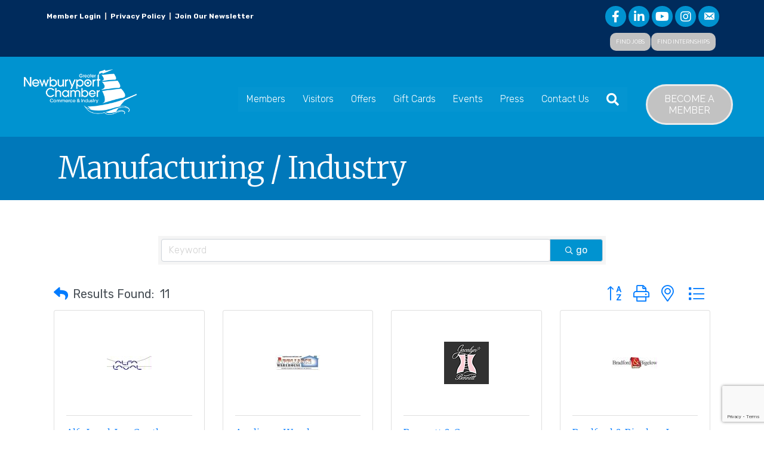

--- FILE ---
content_type: text/html; charset=utf-8
request_url: https://www.google.com/recaptcha/enterprise/anchor?ar=1&k=6LfI_T8rAAAAAMkWHrLP_GfSf3tLy9tKa839wcWa&co=aHR0cHM6Ly9idXNpbmVzcy5uZXdidXJ5cG9ydGNoYW1iZXIub3JnOjQ0Mw..&hl=en&v=N67nZn4AqZkNcbeMu4prBgzg&size=invisible&anchor-ms=20000&execute-ms=30000&cb=zbmpn6u2ozar
body_size: 48772
content:
<!DOCTYPE HTML><html dir="ltr" lang="en"><head><meta http-equiv="Content-Type" content="text/html; charset=UTF-8">
<meta http-equiv="X-UA-Compatible" content="IE=edge">
<title>reCAPTCHA</title>
<style type="text/css">
/* cyrillic-ext */
@font-face {
  font-family: 'Roboto';
  font-style: normal;
  font-weight: 400;
  font-stretch: 100%;
  src: url(//fonts.gstatic.com/s/roboto/v48/KFO7CnqEu92Fr1ME7kSn66aGLdTylUAMa3GUBHMdazTgWw.woff2) format('woff2');
  unicode-range: U+0460-052F, U+1C80-1C8A, U+20B4, U+2DE0-2DFF, U+A640-A69F, U+FE2E-FE2F;
}
/* cyrillic */
@font-face {
  font-family: 'Roboto';
  font-style: normal;
  font-weight: 400;
  font-stretch: 100%;
  src: url(//fonts.gstatic.com/s/roboto/v48/KFO7CnqEu92Fr1ME7kSn66aGLdTylUAMa3iUBHMdazTgWw.woff2) format('woff2');
  unicode-range: U+0301, U+0400-045F, U+0490-0491, U+04B0-04B1, U+2116;
}
/* greek-ext */
@font-face {
  font-family: 'Roboto';
  font-style: normal;
  font-weight: 400;
  font-stretch: 100%;
  src: url(//fonts.gstatic.com/s/roboto/v48/KFO7CnqEu92Fr1ME7kSn66aGLdTylUAMa3CUBHMdazTgWw.woff2) format('woff2');
  unicode-range: U+1F00-1FFF;
}
/* greek */
@font-face {
  font-family: 'Roboto';
  font-style: normal;
  font-weight: 400;
  font-stretch: 100%;
  src: url(//fonts.gstatic.com/s/roboto/v48/KFO7CnqEu92Fr1ME7kSn66aGLdTylUAMa3-UBHMdazTgWw.woff2) format('woff2');
  unicode-range: U+0370-0377, U+037A-037F, U+0384-038A, U+038C, U+038E-03A1, U+03A3-03FF;
}
/* math */
@font-face {
  font-family: 'Roboto';
  font-style: normal;
  font-weight: 400;
  font-stretch: 100%;
  src: url(//fonts.gstatic.com/s/roboto/v48/KFO7CnqEu92Fr1ME7kSn66aGLdTylUAMawCUBHMdazTgWw.woff2) format('woff2');
  unicode-range: U+0302-0303, U+0305, U+0307-0308, U+0310, U+0312, U+0315, U+031A, U+0326-0327, U+032C, U+032F-0330, U+0332-0333, U+0338, U+033A, U+0346, U+034D, U+0391-03A1, U+03A3-03A9, U+03B1-03C9, U+03D1, U+03D5-03D6, U+03F0-03F1, U+03F4-03F5, U+2016-2017, U+2034-2038, U+203C, U+2040, U+2043, U+2047, U+2050, U+2057, U+205F, U+2070-2071, U+2074-208E, U+2090-209C, U+20D0-20DC, U+20E1, U+20E5-20EF, U+2100-2112, U+2114-2115, U+2117-2121, U+2123-214F, U+2190, U+2192, U+2194-21AE, U+21B0-21E5, U+21F1-21F2, U+21F4-2211, U+2213-2214, U+2216-22FF, U+2308-230B, U+2310, U+2319, U+231C-2321, U+2336-237A, U+237C, U+2395, U+239B-23B7, U+23D0, U+23DC-23E1, U+2474-2475, U+25AF, U+25B3, U+25B7, U+25BD, U+25C1, U+25CA, U+25CC, U+25FB, U+266D-266F, U+27C0-27FF, U+2900-2AFF, U+2B0E-2B11, U+2B30-2B4C, U+2BFE, U+3030, U+FF5B, U+FF5D, U+1D400-1D7FF, U+1EE00-1EEFF;
}
/* symbols */
@font-face {
  font-family: 'Roboto';
  font-style: normal;
  font-weight: 400;
  font-stretch: 100%;
  src: url(//fonts.gstatic.com/s/roboto/v48/KFO7CnqEu92Fr1ME7kSn66aGLdTylUAMaxKUBHMdazTgWw.woff2) format('woff2');
  unicode-range: U+0001-000C, U+000E-001F, U+007F-009F, U+20DD-20E0, U+20E2-20E4, U+2150-218F, U+2190, U+2192, U+2194-2199, U+21AF, U+21E6-21F0, U+21F3, U+2218-2219, U+2299, U+22C4-22C6, U+2300-243F, U+2440-244A, U+2460-24FF, U+25A0-27BF, U+2800-28FF, U+2921-2922, U+2981, U+29BF, U+29EB, U+2B00-2BFF, U+4DC0-4DFF, U+FFF9-FFFB, U+10140-1018E, U+10190-1019C, U+101A0, U+101D0-101FD, U+102E0-102FB, U+10E60-10E7E, U+1D2C0-1D2D3, U+1D2E0-1D37F, U+1F000-1F0FF, U+1F100-1F1AD, U+1F1E6-1F1FF, U+1F30D-1F30F, U+1F315, U+1F31C, U+1F31E, U+1F320-1F32C, U+1F336, U+1F378, U+1F37D, U+1F382, U+1F393-1F39F, U+1F3A7-1F3A8, U+1F3AC-1F3AF, U+1F3C2, U+1F3C4-1F3C6, U+1F3CA-1F3CE, U+1F3D4-1F3E0, U+1F3ED, U+1F3F1-1F3F3, U+1F3F5-1F3F7, U+1F408, U+1F415, U+1F41F, U+1F426, U+1F43F, U+1F441-1F442, U+1F444, U+1F446-1F449, U+1F44C-1F44E, U+1F453, U+1F46A, U+1F47D, U+1F4A3, U+1F4B0, U+1F4B3, U+1F4B9, U+1F4BB, U+1F4BF, U+1F4C8-1F4CB, U+1F4D6, U+1F4DA, U+1F4DF, U+1F4E3-1F4E6, U+1F4EA-1F4ED, U+1F4F7, U+1F4F9-1F4FB, U+1F4FD-1F4FE, U+1F503, U+1F507-1F50B, U+1F50D, U+1F512-1F513, U+1F53E-1F54A, U+1F54F-1F5FA, U+1F610, U+1F650-1F67F, U+1F687, U+1F68D, U+1F691, U+1F694, U+1F698, U+1F6AD, U+1F6B2, U+1F6B9-1F6BA, U+1F6BC, U+1F6C6-1F6CF, U+1F6D3-1F6D7, U+1F6E0-1F6EA, U+1F6F0-1F6F3, U+1F6F7-1F6FC, U+1F700-1F7FF, U+1F800-1F80B, U+1F810-1F847, U+1F850-1F859, U+1F860-1F887, U+1F890-1F8AD, U+1F8B0-1F8BB, U+1F8C0-1F8C1, U+1F900-1F90B, U+1F93B, U+1F946, U+1F984, U+1F996, U+1F9E9, U+1FA00-1FA6F, U+1FA70-1FA7C, U+1FA80-1FA89, U+1FA8F-1FAC6, U+1FACE-1FADC, U+1FADF-1FAE9, U+1FAF0-1FAF8, U+1FB00-1FBFF;
}
/* vietnamese */
@font-face {
  font-family: 'Roboto';
  font-style: normal;
  font-weight: 400;
  font-stretch: 100%;
  src: url(//fonts.gstatic.com/s/roboto/v48/KFO7CnqEu92Fr1ME7kSn66aGLdTylUAMa3OUBHMdazTgWw.woff2) format('woff2');
  unicode-range: U+0102-0103, U+0110-0111, U+0128-0129, U+0168-0169, U+01A0-01A1, U+01AF-01B0, U+0300-0301, U+0303-0304, U+0308-0309, U+0323, U+0329, U+1EA0-1EF9, U+20AB;
}
/* latin-ext */
@font-face {
  font-family: 'Roboto';
  font-style: normal;
  font-weight: 400;
  font-stretch: 100%;
  src: url(//fonts.gstatic.com/s/roboto/v48/KFO7CnqEu92Fr1ME7kSn66aGLdTylUAMa3KUBHMdazTgWw.woff2) format('woff2');
  unicode-range: U+0100-02BA, U+02BD-02C5, U+02C7-02CC, U+02CE-02D7, U+02DD-02FF, U+0304, U+0308, U+0329, U+1D00-1DBF, U+1E00-1E9F, U+1EF2-1EFF, U+2020, U+20A0-20AB, U+20AD-20C0, U+2113, U+2C60-2C7F, U+A720-A7FF;
}
/* latin */
@font-face {
  font-family: 'Roboto';
  font-style: normal;
  font-weight: 400;
  font-stretch: 100%;
  src: url(//fonts.gstatic.com/s/roboto/v48/KFO7CnqEu92Fr1ME7kSn66aGLdTylUAMa3yUBHMdazQ.woff2) format('woff2');
  unicode-range: U+0000-00FF, U+0131, U+0152-0153, U+02BB-02BC, U+02C6, U+02DA, U+02DC, U+0304, U+0308, U+0329, U+2000-206F, U+20AC, U+2122, U+2191, U+2193, U+2212, U+2215, U+FEFF, U+FFFD;
}
/* cyrillic-ext */
@font-face {
  font-family: 'Roboto';
  font-style: normal;
  font-weight: 500;
  font-stretch: 100%;
  src: url(//fonts.gstatic.com/s/roboto/v48/KFO7CnqEu92Fr1ME7kSn66aGLdTylUAMa3GUBHMdazTgWw.woff2) format('woff2');
  unicode-range: U+0460-052F, U+1C80-1C8A, U+20B4, U+2DE0-2DFF, U+A640-A69F, U+FE2E-FE2F;
}
/* cyrillic */
@font-face {
  font-family: 'Roboto';
  font-style: normal;
  font-weight: 500;
  font-stretch: 100%;
  src: url(//fonts.gstatic.com/s/roboto/v48/KFO7CnqEu92Fr1ME7kSn66aGLdTylUAMa3iUBHMdazTgWw.woff2) format('woff2');
  unicode-range: U+0301, U+0400-045F, U+0490-0491, U+04B0-04B1, U+2116;
}
/* greek-ext */
@font-face {
  font-family: 'Roboto';
  font-style: normal;
  font-weight: 500;
  font-stretch: 100%;
  src: url(//fonts.gstatic.com/s/roboto/v48/KFO7CnqEu92Fr1ME7kSn66aGLdTylUAMa3CUBHMdazTgWw.woff2) format('woff2');
  unicode-range: U+1F00-1FFF;
}
/* greek */
@font-face {
  font-family: 'Roboto';
  font-style: normal;
  font-weight: 500;
  font-stretch: 100%;
  src: url(//fonts.gstatic.com/s/roboto/v48/KFO7CnqEu92Fr1ME7kSn66aGLdTylUAMa3-UBHMdazTgWw.woff2) format('woff2');
  unicode-range: U+0370-0377, U+037A-037F, U+0384-038A, U+038C, U+038E-03A1, U+03A3-03FF;
}
/* math */
@font-face {
  font-family: 'Roboto';
  font-style: normal;
  font-weight: 500;
  font-stretch: 100%;
  src: url(//fonts.gstatic.com/s/roboto/v48/KFO7CnqEu92Fr1ME7kSn66aGLdTylUAMawCUBHMdazTgWw.woff2) format('woff2');
  unicode-range: U+0302-0303, U+0305, U+0307-0308, U+0310, U+0312, U+0315, U+031A, U+0326-0327, U+032C, U+032F-0330, U+0332-0333, U+0338, U+033A, U+0346, U+034D, U+0391-03A1, U+03A3-03A9, U+03B1-03C9, U+03D1, U+03D5-03D6, U+03F0-03F1, U+03F4-03F5, U+2016-2017, U+2034-2038, U+203C, U+2040, U+2043, U+2047, U+2050, U+2057, U+205F, U+2070-2071, U+2074-208E, U+2090-209C, U+20D0-20DC, U+20E1, U+20E5-20EF, U+2100-2112, U+2114-2115, U+2117-2121, U+2123-214F, U+2190, U+2192, U+2194-21AE, U+21B0-21E5, U+21F1-21F2, U+21F4-2211, U+2213-2214, U+2216-22FF, U+2308-230B, U+2310, U+2319, U+231C-2321, U+2336-237A, U+237C, U+2395, U+239B-23B7, U+23D0, U+23DC-23E1, U+2474-2475, U+25AF, U+25B3, U+25B7, U+25BD, U+25C1, U+25CA, U+25CC, U+25FB, U+266D-266F, U+27C0-27FF, U+2900-2AFF, U+2B0E-2B11, U+2B30-2B4C, U+2BFE, U+3030, U+FF5B, U+FF5D, U+1D400-1D7FF, U+1EE00-1EEFF;
}
/* symbols */
@font-face {
  font-family: 'Roboto';
  font-style: normal;
  font-weight: 500;
  font-stretch: 100%;
  src: url(//fonts.gstatic.com/s/roboto/v48/KFO7CnqEu92Fr1ME7kSn66aGLdTylUAMaxKUBHMdazTgWw.woff2) format('woff2');
  unicode-range: U+0001-000C, U+000E-001F, U+007F-009F, U+20DD-20E0, U+20E2-20E4, U+2150-218F, U+2190, U+2192, U+2194-2199, U+21AF, U+21E6-21F0, U+21F3, U+2218-2219, U+2299, U+22C4-22C6, U+2300-243F, U+2440-244A, U+2460-24FF, U+25A0-27BF, U+2800-28FF, U+2921-2922, U+2981, U+29BF, U+29EB, U+2B00-2BFF, U+4DC0-4DFF, U+FFF9-FFFB, U+10140-1018E, U+10190-1019C, U+101A0, U+101D0-101FD, U+102E0-102FB, U+10E60-10E7E, U+1D2C0-1D2D3, U+1D2E0-1D37F, U+1F000-1F0FF, U+1F100-1F1AD, U+1F1E6-1F1FF, U+1F30D-1F30F, U+1F315, U+1F31C, U+1F31E, U+1F320-1F32C, U+1F336, U+1F378, U+1F37D, U+1F382, U+1F393-1F39F, U+1F3A7-1F3A8, U+1F3AC-1F3AF, U+1F3C2, U+1F3C4-1F3C6, U+1F3CA-1F3CE, U+1F3D4-1F3E0, U+1F3ED, U+1F3F1-1F3F3, U+1F3F5-1F3F7, U+1F408, U+1F415, U+1F41F, U+1F426, U+1F43F, U+1F441-1F442, U+1F444, U+1F446-1F449, U+1F44C-1F44E, U+1F453, U+1F46A, U+1F47D, U+1F4A3, U+1F4B0, U+1F4B3, U+1F4B9, U+1F4BB, U+1F4BF, U+1F4C8-1F4CB, U+1F4D6, U+1F4DA, U+1F4DF, U+1F4E3-1F4E6, U+1F4EA-1F4ED, U+1F4F7, U+1F4F9-1F4FB, U+1F4FD-1F4FE, U+1F503, U+1F507-1F50B, U+1F50D, U+1F512-1F513, U+1F53E-1F54A, U+1F54F-1F5FA, U+1F610, U+1F650-1F67F, U+1F687, U+1F68D, U+1F691, U+1F694, U+1F698, U+1F6AD, U+1F6B2, U+1F6B9-1F6BA, U+1F6BC, U+1F6C6-1F6CF, U+1F6D3-1F6D7, U+1F6E0-1F6EA, U+1F6F0-1F6F3, U+1F6F7-1F6FC, U+1F700-1F7FF, U+1F800-1F80B, U+1F810-1F847, U+1F850-1F859, U+1F860-1F887, U+1F890-1F8AD, U+1F8B0-1F8BB, U+1F8C0-1F8C1, U+1F900-1F90B, U+1F93B, U+1F946, U+1F984, U+1F996, U+1F9E9, U+1FA00-1FA6F, U+1FA70-1FA7C, U+1FA80-1FA89, U+1FA8F-1FAC6, U+1FACE-1FADC, U+1FADF-1FAE9, U+1FAF0-1FAF8, U+1FB00-1FBFF;
}
/* vietnamese */
@font-face {
  font-family: 'Roboto';
  font-style: normal;
  font-weight: 500;
  font-stretch: 100%;
  src: url(//fonts.gstatic.com/s/roboto/v48/KFO7CnqEu92Fr1ME7kSn66aGLdTylUAMa3OUBHMdazTgWw.woff2) format('woff2');
  unicode-range: U+0102-0103, U+0110-0111, U+0128-0129, U+0168-0169, U+01A0-01A1, U+01AF-01B0, U+0300-0301, U+0303-0304, U+0308-0309, U+0323, U+0329, U+1EA0-1EF9, U+20AB;
}
/* latin-ext */
@font-face {
  font-family: 'Roboto';
  font-style: normal;
  font-weight: 500;
  font-stretch: 100%;
  src: url(//fonts.gstatic.com/s/roboto/v48/KFO7CnqEu92Fr1ME7kSn66aGLdTylUAMa3KUBHMdazTgWw.woff2) format('woff2');
  unicode-range: U+0100-02BA, U+02BD-02C5, U+02C7-02CC, U+02CE-02D7, U+02DD-02FF, U+0304, U+0308, U+0329, U+1D00-1DBF, U+1E00-1E9F, U+1EF2-1EFF, U+2020, U+20A0-20AB, U+20AD-20C0, U+2113, U+2C60-2C7F, U+A720-A7FF;
}
/* latin */
@font-face {
  font-family: 'Roboto';
  font-style: normal;
  font-weight: 500;
  font-stretch: 100%;
  src: url(//fonts.gstatic.com/s/roboto/v48/KFO7CnqEu92Fr1ME7kSn66aGLdTylUAMa3yUBHMdazQ.woff2) format('woff2');
  unicode-range: U+0000-00FF, U+0131, U+0152-0153, U+02BB-02BC, U+02C6, U+02DA, U+02DC, U+0304, U+0308, U+0329, U+2000-206F, U+20AC, U+2122, U+2191, U+2193, U+2212, U+2215, U+FEFF, U+FFFD;
}
/* cyrillic-ext */
@font-face {
  font-family: 'Roboto';
  font-style: normal;
  font-weight: 900;
  font-stretch: 100%;
  src: url(//fonts.gstatic.com/s/roboto/v48/KFO7CnqEu92Fr1ME7kSn66aGLdTylUAMa3GUBHMdazTgWw.woff2) format('woff2');
  unicode-range: U+0460-052F, U+1C80-1C8A, U+20B4, U+2DE0-2DFF, U+A640-A69F, U+FE2E-FE2F;
}
/* cyrillic */
@font-face {
  font-family: 'Roboto';
  font-style: normal;
  font-weight: 900;
  font-stretch: 100%;
  src: url(//fonts.gstatic.com/s/roboto/v48/KFO7CnqEu92Fr1ME7kSn66aGLdTylUAMa3iUBHMdazTgWw.woff2) format('woff2');
  unicode-range: U+0301, U+0400-045F, U+0490-0491, U+04B0-04B1, U+2116;
}
/* greek-ext */
@font-face {
  font-family: 'Roboto';
  font-style: normal;
  font-weight: 900;
  font-stretch: 100%;
  src: url(//fonts.gstatic.com/s/roboto/v48/KFO7CnqEu92Fr1ME7kSn66aGLdTylUAMa3CUBHMdazTgWw.woff2) format('woff2');
  unicode-range: U+1F00-1FFF;
}
/* greek */
@font-face {
  font-family: 'Roboto';
  font-style: normal;
  font-weight: 900;
  font-stretch: 100%;
  src: url(//fonts.gstatic.com/s/roboto/v48/KFO7CnqEu92Fr1ME7kSn66aGLdTylUAMa3-UBHMdazTgWw.woff2) format('woff2');
  unicode-range: U+0370-0377, U+037A-037F, U+0384-038A, U+038C, U+038E-03A1, U+03A3-03FF;
}
/* math */
@font-face {
  font-family: 'Roboto';
  font-style: normal;
  font-weight: 900;
  font-stretch: 100%;
  src: url(//fonts.gstatic.com/s/roboto/v48/KFO7CnqEu92Fr1ME7kSn66aGLdTylUAMawCUBHMdazTgWw.woff2) format('woff2');
  unicode-range: U+0302-0303, U+0305, U+0307-0308, U+0310, U+0312, U+0315, U+031A, U+0326-0327, U+032C, U+032F-0330, U+0332-0333, U+0338, U+033A, U+0346, U+034D, U+0391-03A1, U+03A3-03A9, U+03B1-03C9, U+03D1, U+03D5-03D6, U+03F0-03F1, U+03F4-03F5, U+2016-2017, U+2034-2038, U+203C, U+2040, U+2043, U+2047, U+2050, U+2057, U+205F, U+2070-2071, U+2074-208E, U+2090-209C, U+20D0-20DC, U+20E1, U+20E5-20EF, U+2100-2112, U+2114-2115, U+2117-2121, U+2123-214F, U+2190, U+2192, U+2194-21AE, U+21B0-21E5, U+21F1-21F2, U+21F4-2211, U+2213-2214, U+2216-22FF, U+2308-230B, U+2310, U+2319, U+231C-2321, U+2336-237A, U+237C, U+2395, U+239B-23B7, U+23D0, U+23DC-23E1, U+2474-2475, U+25AF, U+25B3, U+25B7, U+25BD, U+25C1, U+25CA, U+25CC, U+25FB, U+266D-266F, U+27C0-27FF, U+2900-2AFF, U+2B0E-2B11, U+2B30-2B4C, U+2BFE, U+3030, U+FF5B, U+FF5D, U+1D400-1D7FF, U+1EE00-1EEFF;
}
/* symbols */
@font-face {
  font-family: 'Roboto';
  font-style: normal;
  font-weight: 900;
  font-stretch: 100%;
  src: url(//fonts.gstatic.com/s/roboto/v48/KFO7CnqEu92Fr1ME7kSn66aGLdTylUAMaxKUBHMdazTgWw.woff2) format('woff2');
  unicode-range: U+0001-000C, U+000E-001F, U+007F-009F, U+20DD-20E0, U+20E2-20E4, U+2150-218F, U+2190, U+2192, U+2194-2199, U+21AF, U+21E6-21F0, U+21F3, U+2218-2219, U+2299, U+22C4-22C6, U+2300-243F, U+2440-244A, U+2460-24FF, U+25A0-27BF, U+2800-28FF, U+2921-2922, U+2981, U+29BF, U+29EB, U+2B00-2BFF, U+4DC0-4DFF, U+FFF9-FFFB, U+10140-1018E, U+10190-1019C, U+101A0, U+101D0-101FD, U+102E0-102FB, U+10E60-10E7E, U+1D2C0-1D2D3, U+1D2E0-1D37F, U+1F000-1F0FF, U+1F100-1F1AD, U+1F1E6-1F1FF, U+1F30D-1F30F, U+1F315, U+1F31C, U+1F31E, U+1F320-1F32C, U+1F336, U+1F378, U+1F37D, U+1F382, U+1F393-1F39F, U+1F3A7-1F3A8, U+1F3AC-1F3AF, U+1F3C2, U+1F3C4-1F3C6, U+1F3CA-1F3CE, U+1F3D4-1F3E0, U+1F3ED, U+1F3F1-1F3F3, U+1F3F5-1F3F7, U+1F408, U+1F415, U+1F41F, U+1F426, U+1F43F, U+1F441-1F442, U+1F444, U+1F446-1F449, U+1F44C-1F44E, U+1F453, U+1F46A, U+1F47D, U+1F4A3, U+1F4B0, U+1F4B3, U+1F4B9, U+1F4BB, U+1F4BF, U+1F4C8-1F4CB, U+1F4D6, U+1F4DA, U+1F4DF, U+1F4E3-1F4E6, U+1F4EA-1F4ED, U+1F4F7, U+1F4F9-1F4FB, U+1F4FD-1F4FE, U+1F503, U+1F507-1F50B, U+1F50D, U+1F512-1F513, U+1F53E-1F54A, U+1F54F-1F5FA, U+1F610, U+1F650-1F67F, U+1F687, U+1F68D, U+1F691, U+1F694, U+1F698, U+1F6AD, U+1F6B2, U+1F6B9-1F6BA, U+1F6BC, U+1F6C6-1F6CF, U+1F6D3-1F6D7, U+1F6E0-1F6EA, U+1F6F0-1F6F3, U+1F6F7-1F6FC, U+1F700-1F7FF, U+1F800-1F80B, U+1F810-1F847, U+1F850-1F859, U+1F860-1F887, U+1F890-1F8AD, U+1F8B0-1F8BB, U+1F8C0-1F8C1, U+1F900-1F90B, U+1F93B, U+1F946, U+1F984, U+1F996, U+1F9E9, U+1FA00-1FA6F, U+1FA70-1FA7C, U+1FA80-1FA89, U+1FA8F-1FAC6, U+1FACE-1FADC, U+1FADF-1FAE9, U+1FAF0-1FAF8, U+1FB00-1FBFF;
}
/* vietnamese */
@font-face {
  font-family: 'Roboto';
  font-style: normal;
  font-weight: 900;
  font-stretch: 100%;
  src: url(//fonts.gstatic.com/s/roboto/v48/KFO7CnqEu92Fr1ME7kSn66aGLdTylUAMa3OUBHMdazTgWw.woff2) format('woff2');
  unicode-range: U+0102-0103, U+0110-0111, U+0128-0129, U+0168-0169, U+01A0-01A1, U+01AF-01B0, U+0300-0301, U+0303-0304, U+0308-0309, U+0323, U+0329, U+1EA0-1EF9, U+20AB;
}
/* latin-ext */
@font-face {
  font-family: 'Roboto';
  font-style: normal;
  font-weight: 900;
  font-stretch: 100%;
  src: url(//fonts.gstatic.com/s/roboto/v48/KFO7CnqEu92Fr1ME7kSn66aGLdTylUAMa3KUBHMdazTgWw.woff2) format('woff2');
  unicode-range: U+0100-02BA, U+02BD-02C5, U+02C7-02CC, U+02CE-02D7, U+02DD-02FF, U+0304, U+0308, U+0329, U+1D00-1DBF, U+1E00-1E9F, U+1EF2-1EFF, U+2020, U+20A0-20AB, U+20AD-20C0, U+2113, U+2C60-2C7F, U+A720-A7FF;
}
/* latin */
@font-face {
  font-family: 'Roboto';
  font-style: normal;
  font-weight: 900;
  font-stretch: 100%;
  src: url(//fonts.gstatic.com/s/roboto/v48/KFO7CnqEu92Fr1ME7kSn66aGLdTylUAMa3yUBHMdazQ.woff2) format('woff2');
  unicode-range: U+0000-00FF, U+0131, U+0152-0153, U+02BB-02BC, U+02C6, U+02DA, U+02DC, U+0304, U+0308, U+0329, U+2000-206F, U+20AC, U+2122, U+2191, U+2193, U+2212, U+2215, U+FEFF, U+FFFD;
}

</style>
<link rel="stylesheet" type="text/css" href="https://www.gstatic.com/recaptcha/releases/N67nZn4AqZkNcbeMu4prBgzg/styles__ltr.css">
<script nonce="cjjxGSkanBb_4KqVT7juGg" type="text/javascript">window['__recaptcha_api'] = 'https://www.google.com/recaptcha/enterprise/';</script>
<script type="text/javascript" src="https://www.gstatic.com/recaptcha/releases/N67nZn4AqZkNcbeMu4prBgzg/recaptcha__en.js" nonce="cjjxGSkanBb_4KqVT7juGg">
      
    </script></head>
<body><div id="rc-anchor-alert" class="rc-anchor-alert"></div>
<input type="hidden" id="recaptcha-token" value="[base64]">
<script type="text/javascript" nonce="cjjxGSkanBb_4KqVT7juGg">
      recaptcha.anchor.Main.init("[\x22ainput\x22,[\x22bgdata\x22,\x22\x22,\[base64]/[base64]/MjU1Ong/[base64]/[base64]/[base64]/[base64]/[base64]/[base64]/[base64]/[base64]/[base64]/[base64]/[base64]/[base64]/[base64]/[base64]/[base64]\\u003d\x22,\[base64]\x22,\x22K8ONZiwwWwXDk8KKwpPCgn/CusOtw4ZRIcK6PMKswrgHw63DisK9VsKXw6suw40Gw5hhSGTDrgVUwo4Aw5obwq/[base64]/CpMOcVSbDlTnCh1syZMOKw4vCi8KSPARqwowRwr/CpQkFYU7CjhcFwo9LwrN5eEI/KcO+wqTCt8KJwpNYw6rDtcKCFgnCocOtwrB8woTCn1TCl8OfFhLCjcKvw7Now5ICwprCvsKawp8Vw5bCoF3DqMOawqNxOBPCtMKFb1XDgkA/TEPCqMO6E8KsWsOtw557GsKWw6FmW2dAHzLCoQoCABhnw4dCXGEBTDQaAHo1w6oYw68BwqcKwqrCsBMYw5Ytw6FJX8OBw7gXEsKXAsO4w455w457e1p8woxwAMK1w756w7XDu09+w61TfMKocj99woDCvsOOQ8OFwqw0PhoLLsKHLV/DqR9jwrrDlsO8KXjCrRrCp8ObOMK0SMKpfMOCwpjCjXU5wrsQwobDim7CksOpEcO2wpzDpMOfw4IGwr5cw5ozCg3CosK6N8KqD8ODZ37DnVfDhcKRw5HDv3sRwolRw7fDjcO+wqZwwq/CpMKMUMKRQcKvBMK/UH3Drl1nwobDjmVRWQjCu8O2Vl93IMOPDMKWw7FhZmXDjcKiGMOzbDnDgGHCl8Kdw5bCgHhxwp4ywoFQw7/DjDPCpMKuJw4qwqcawrzDm8KrwoLCkcOowrtgwrDDgsKOw6fDk8KmwobDpgHCh1xOOzgxwrvDg8OLw5Q2UFQrdgbDjC8KJcK/w5EGw4TDksK9w5PDucOyw5Anw5cPPsO7wpEWw7BVPcOkwrbChGfCmcOhw73DtsOPM8KhbMOfwphHPsOHfMOZT3XCtsK8w7XDrAzCmsKOwoMqwr/CvcKbwozCsWp6wpbDucOZFMO6RsOvKcOjHcOgw6FvwpnCmsOMw7DCs8Oew5HDjsO7d8Kpw4YZw4h+FcKpw7UhworDmBoPTn4Xw7B9wo5sAghNXcOMwqnCjcK9w7rCuhTDnww1EMOGd8O/TsOqw73CvMO3TRnDgm1LNRfDrcOyP8O4MX4LR8OhBVjDtsOeG8KwwoDCvMOyO8K4w4bDuWrDgyjCqEvCmMOpw5fDmMKyLXccOXVSFx7CmsOew7XCjMKwwrjDu8OzUMKpGRQ0WlgcwqkKRsOtLRvDgMKxwqATw6rCsmYzwrfCtMK/wrPCgg3DgMOlw4bDhMObwpBIwqVGMMKtwr7DmMKLDcOyL8OSwpjCr8OSCnjCjgnDnFvClMOaw6FSKn0eJ8OvwohsBcK0wonDssKdTzPDvcO6fcOswp3CnMKEUsKQHB45d3jCo8OSR8KIS2QPw5bCrx81BsOwPlJAwr7DhsORG33CmMKRw5pDAcK/R8OFwq1lw5FPbcOYw7dZbBB/[base64]/Dg8KrT0TDpU0fMX14wogaAcKuw6LCrsK1bcKnHH50OQgHwptPw6DCnsK/J1o1fMK4w74gw6BeREsMBnLDgcOJSxcXWQjDncOaw4XDmVLCvcOGeh1eJg7DqMOjJBjCscKow7PDkwbDig8uZMKKw6lLw4bDuQAmwrXDnXRVPMO8w4h/w61fw5RzC8OAVMKBAcOpfsKQwqQYwpIWw4ECfcOkJsOAKMOUw53CicKAwrvDpTh5wrjDrwMYLMOqccK2acKVW8ONJWlDBMOswpHDrcOdwpzCj8K8XnRLQcKzU2VIwojDuMKswrbCo8KiHsOhNzxSDiYCciF+asOdUsK5worCm8KCw7kTwonCvsOjwoYmaMOMTMOhSMO/[base64]/CqcOlwpPCvwNowqLDnkXDmmUvNyrDh0UzVCHDmsOQS8OFw44cw7ENw58qSQtzJUfCrMONw4/ClGx5w7rChALDtTzDl8KZw7MgAn4oc8Kxw4vDs8KeasOSw7x2woUWw7RXNMK+wpVKw70iwqlsKMOrOAlZX8Kww4Qbwr/[base64]/[base64]/[base64]/CMOUwpYlwq4KK17Cs3xqc1kbEAPCq39CUj7Dh3DCg1REw6PDsml5wovCosKUV1l7wpbCisKNw7VCw4JIw7wqcMO6wq3CqjDDtGTCo2Nbw6nDnnnCjcKNwoAIwqsfRcK/[base64]/PsKfwonDqHbCuMOaw5vDsyBLEVNtRDrDgH5nw7vDqAxKwplwbXTCqcKzwqLDtcOeVV3ChD7ChMKVPMOZEUZ7wojDhsOTw5/CskgWIcOUKMOCwrXChHDCqBHDt3DCoxLCiDZeLMKdKldSYRA8wrZpY8KWw4d8VMOlRwkgeELDhgHCocK7LxjCkDwRJcOoOGHDscOhEmnDr8OPXMOBLR0nw6jDucOnZD/CpsKpQEPDjXY0wr1Mw6BDwrQbwp4BwroJR1LDkV3Dp8OTBwkKHELCvMOywpU9OxnCncO4diXCmXPDh8OUA8KYI8KOGsOvwrRTwqXDuTvCqTjDiUU4w7DCsMKSay5Uw4RYXMOFasO2w5x+QsOfOUoWc3Fhw5RzKy/DlAnCvcOpcGjCu8O/wpDCmMKHJyITwp/[base64]/GMOmN8OTwqwrZ0FEVDvClsO6csOWXMOzNMKnw58EwpxWwrbCusKvw5xWAzXCjsKdw7MqOWDDh8OPw6zCscObw6B/wrdnBVDDgyHCuCLChcO1w7rCri1eWsKUwoLCuHhMaRXDgiNvwoVIE8KjcloMNVjDlEB7w6F7wovDkBbDk3Iywqp5PUvCn3zCjcKOwqNWcVzDocKdwqzCvcORw7sTYsOUbR/DlsOoGSB7w58OUl1GQMObSMKkJXvDmBYlXmHClmBJw5N0BX3DhMOfDMO9wrvDg1PDl8O3w7jCrcOsIjkuw6TCh8KLwqp7wqR8LcKlLcOBNsOUw49uwqrDixHCl8OPBh7CvzHDucKZPSbCgcO2a8O7wo/CvsKxwrFzwqdWcS3DosK6MX4LwprCrVHClW7DqX0KOXV6wp7DvmkcLF/Dmk7DhcOpcTZnw697FhIxUMKeQcOIZVvCn13DsMO2wqgPwrZFeXJfw4oRw6DCsCzCiUEhQMOTBWRiwr1gZ8OaOMK4w6vCpi0Swp1Uw6HCp2DCjijDgsO7LWHDugzCg1ocw6wKYQ/Dj8OMwosGNMKWw7XDiCbDq2PDmRIoRcOhcsOjU8OSBCIPM3pKwrV0wpzDrCwcFcOPw6zDmMKuwp0jYsOALMOWw48Sw4seIsKsworDuCXDjRHCgMOcTSnCucKMEMK8wpzDsmwZKiHDujHCp8O8w7RgNsO5GMKYwpVlw65/[base64]/DqcODwrLCoSlHw5TDtsKMw6DClsOfdcK7eXzCisKywrjCnsODw75gwrrCmQMgTk5/w77Cu8KlPikXCcK7w5Rlb03CosOGTXPCgGBawrQywol8w6x5FxJuw6rDicKwQB/DnBZ0wovDpgs3fsOAw7nCisKFwp95w5lWdcOYbF/DpTvDqmMGDMKnwocaw57Dlw5Dw7RhY8Kww7zCvcOKLHnDuShUwofChFRuwq03XGTDowDCt8Kdw57Cu0LCrjXCjy8kaMKwwrbCicKTw5HCohohw47Do8OSdCHCpMOCw6/[base64]/[base64]/Dm2AKw57Cn8Okw40Ow4fDjsOnegAhw6l3w79/[base64]/CvThKwrxvJsOYwrdaF8KLLid7O3sFQsOjwq/[base64]/CthtQM0/CuD/DsMOlw6BCwojDugDChAsNwqbCvcK8w47CtjUdwpDDr0HCtsK/TsKGw6bDgcOfwoPDvFRwwqxZwojCpMOYQMKbwpTClWIaMyJLeMK2wqVSYClywokGWcOOw5DDo8OXBS/CjsOjRMKwAMKCJ3tzwobDtsKjZFTCkMKML2HCucK9Y8K3wpEjfwjDmsKnwpHDsMONWcK2w4ILw5BhIBYeJW12w5bCuMOUHH5gFMO8w4HCsMOUwoxdw5vDlFBlH8Kcw7xtcgLCmMKXwqbDtS7DhVrDs8KCw4cMWRlywpYow7XDk8Olw6Qfw4/[base64]/CtxTClMKbwp9aG8K4C8KBIFXCmsOLCMKYw4dHw77CvSpqwpMnJmDDkBBaw50LPj1QR1rCq8OswovDj8OmUzVywrfCrlMfSsKtHwppwp9LwpfCjW7CulnDiBnCrcKqwrBRw5oMwrnCrMO8GsONJT/DoMKuw7cDwp97w5ttwrgSw7QGw4Nhw7QzclQGw6V7DUkJACjCpzlow4LDl8K9wr/ChcKgT8OyCsOcw5UQwphtfUfCoxg3aSkkwqjDoC0/w67DjMK/w4gsRgl3wrvCm8KcZHnCpMK0J8KxcRfDrG9NLSvDg8OycEZ+ZsKROWzDqsKgdMKDZFDDsWgSw7XDiMOlH8OLwr3Dig/CqsKKY2HCtWICw5d9wotGwqIcWcOSHVArDTtbw7pfLi7DrcOBYMOGwpnCgsKsw514LS/DiWDDjV1eUjjDtsOcHMKwwrYWdsKQbsKLRcKaw4AbUyJIfVnCscOCw7Mwwr7DgsONwrwzw7ZOw6phR8Kpw7A+R8Kew6s6GHfDgzJmFR3DqXXCjTgiw5XDkzrDlMKLw7LCsj8Ma8KEcHExXsOXWcO+wpXDpMKAw4Rqw5/DqcOwVl7CgUsBwojCklVqccK+wpZ1wq/Csj3CrVhDVBsXw6LDocOuw5Vmwp8KwofDjMKqOCzDs8Kawpg/[base64]/QwvDojnCl3XCsHLDocOiwrbDusKEwqM/RMOROnVVSGohJCvCqHfCmRfCn2nDlV0OXcKwEsKuw7fCoDvCuCHDkMOZfEPDuMO0fcKYw4nDjMKhCcOsA8KYwp4CGRZww4/DsiPDq8KwwqHClW7DpULDoHJ1w5XDqsKowr5IKsOTw6/Cu3HCmcOkOFrCqcKMwoQhBztXEcOzJVExwoZeWMOzw5PCh8KGA8OYw7TDrMKSw6vCrE0zw5dMwqY5wprCosOAcTXCqXLCm8O0bGYhw59KwrB8MMK2dhk8woLCo8OGw7QIEAc/HsKlRMKnXcKnTxIOw5Ztw5Nib8KMWsOpOsONfMOzw6l0w5LCtMKRw5rDtm06P8O5w6Qiw43CgcKzwp0wwoJhCFdpQsOfw60Nw70qfjHDvl/[base64]/HsKwRBjDoMKGw7TCj8K/wrjDo8OtwrTDuzvDvsKbwoIQwqnCicKlV23CqCZwb8KjwpHDqMOSwoQbw7BoacO7wr5/P8O6R8OFwr7DpBMlwpnDh8KYdsK5wpxNLUUNwohPw4fCsMKtwpPClA7CuMOUMxrCksK3wrfCr0IRw40OwrhKEMOIw4QywrbDvDQdcXpawo/[base64]/CuEoEw6gdPsOSwqsGwrdsKGJwAwEnw5MpMMK7w5rDgg0yeBPCsMKqF0TCksK6w5tmZklnBg3DhVLCkMOKw4vDjcKMJMONw64ww6LCi8K5K8O9SsOMMh5mw7UNccOMwp4ww5TCk1rCusKcCsKWwqXCnn/Di2zCv8KyQ3RWwqdGcyDCh2jDsjbCnMKcAwJWwpvDgm3CvcOSw7jDhsKnGyUBfsKawr/CqRnDhcKKB1xew48iwoLDql7DsR5AOsO6w73CrMOqY13ChMKvHyzDq8KVED3CjMOGVgrCqWUwOsKpb8OtwqTCpsKHwrfCj1HDpsKnwoJoWMO1woFnwrrCmibCsi/DmsKZFAvCsCbCs8OLM0bDpsOYwqrDuWsaCMOOUjfDkMKkHsOba8Kaw7EewoFIwoLCkcK7wqfCrMKVwoc5wpfCtcOrwq3Dh27DpUNgWHlVaS8Fw5FefMK4woRCwr/[base64]/[base64]/ZUbDsT8vPjfDgy/DvcOSw5AXZi9YBsOmw5nCpmhdwrXDlMKjw7QfwqVbw44RwoUKHsKcwrnCvsOHw7clNgdsXcK8dmTCq8KaIsK1w6USw5MJw65MbQk/wpLCrsKRw4/DjlQtw4JRwph1w78PwpLCth3CuQvDq8KtYQvCjMOGYXLCtMKLOmXDtMKTS351SChkwqzDjBwcwo0vw6Jow5gawqRLdDLDlGQXI8Ouw5nCtMODQsKXSzbDlkUwwr0Cwq/CrcKmRx0Gw5nDj8KzO3TDjMKHw7HCo1fDisKTwplWNsKJw4BAfCXDh8ONwpnDlSTDiyLDj8OoLXrCh8OGQ1PDisKGw6EnwrTCuy1bwp7Ct3/Dvz/DucOxw5bDlWAMw5vDucKSwovDsWvCoMKFw4zDgMOLWcK5OAE3B8OEFwxebUchw4Aiw4TDvhrDhlnDk8ObCTfDnz/CuMO/IsKywrrCg8Oxw5Esw6jDm1fCtmkuSGM/[base64]/wp7ChW4HCMOeWWcbwrBXEcOlfgjCuMKqRA/DnX88wo5CZMKdPMKuw6dkdMKofA3Dq3BNwpMnwrFIVB5QcMK2aMKDwr11J8KhW8OrO0MFwpXDgkDDrMKQwpYQP2sHTicZw7rDtcOpw4jCnsOJcWPDuHR0c8KUwpIIXsOaw4nCiw4yw7bClsK1Gzx/wogBWMOqCMOGwpNcNRHDhGgeNsOyIBPDmMKcXcOHUUPDhXDDtsOmagMRw4dCwo3ClzfCqj3CoRbDhsO+wqDCqcKmPsOxw7IeB8Oqw5c4wrlzRcOsESnCtg8hwoPDuMKzw63Dv1bDmWbCkD9vG8OEQsO1KiPDj8ONw49Iw74IdDTCtAbCnMO1wr7CtsKYw7vDu8OGwp/DnFHDtC1dIC3CtnFxw4nDpMKqPW9sTxR1w4rDq8OMw6NvHsOuGMO5UVNBwoLCsMOUwprCj8KJeRrCvsOww4xZw7HCgjMQN8OHw61kMUTDkcOwF8KiNF/DmzgldH0XfsOmb8OYwqkaUMO4wq/CszY5w5jCjMOTw57DpsKgwrDDqMK4QsOdAsOyw750TsKww4pTE8OPw67Ck8Kzf8Otw5QBL8KawrV+wrzCpMK1DsKMLFjDtB8PX8Kdw6M1wo1qw69zw5R8woLChwV3VsOwBMOpw4M1wpDDrMOIMsKuNgXCpcKQwo/CqMKpw7AUEsKpw5LCuSo8E8KhwqAGSzdoX8Oiw4xEPyY1wqRiwoMwwqbDqsK5wpZvw6d6wo3CgiRZDcKZw6fCgsOWw5TDty/[base64]/[base64]/wrR/wp7CoiTCvS3DmXZYwqXCj2nDtkJBwqULwrLCsgfDpMKiwr4TUhUCbsKcwozCosO2w6DClcOQwpvCuDwVdMK1wrlNw43DscKcF2dEw6fDlxcrSMKmw5zCnsKbL8O/wo8gM8OMDMKvT1hcw4QjO8OUw5/DmSXCj8OieyQqQDIFw7HCtwx1woLDrgNOX8OhwqYkScOIw5/DhnzDvcOkwobCpH9cMQfDicK+DF7Dk0gHJjvDmsOBwo7DgMOzwpvCljbCkMK0AxzCsMKzwpoQwq/Dll11w6MiNMKic8Oiw6jCvcKkUms4w77DgQ5IezdyfsKHwp5Aa8Kfwo/[base64]/DmsKNYgHCmBjCoEnDvsOcAsORYMKBe8Kuwqt6EcO1wo/Co8O1VwfCoiplwovCvEgHwqZfw47Cp8K0w7A0CcOCw4DDnWvDuEXCgsOTDWd/X8OdwpjDqsKENUtQw6rCo8KwwoBAH8Odw7bDsHxVwq/DgFYzwqTDkQI4wrNfIcKTwpofw61HfMOgY0HChSVcdsKZwpjCocOuw63CiMOJw7B/ah/CkcOMwo/CsR5mWsOow4ZOTMO7w5hnCsO7w6TDmixAw6Z1wqzCuR9YbcOiw6/Dt8KpD8OLwozDn8KVfsOrwovDhAR7YkUseinCo8O6w4lkaMO6CUMKw63DsVfDthHDv2wmacKCw488UMKpwocWw63DrsO1BmHDoMO+I2XCtk/ClsOKCcKEw67Cl0E/[base64]/IRzDjHJ6YGxKZsKAw6BEcBXCjVLDgCBEMQ59SxnCm8OdwpLCgSzCky8xNhlZwop/[base64]/CjD7DtTrDqsKkwoXClsOYRsO8wrXCqsOXVFXCtWfCuwXCl8Owwo1iwqfDlSYMwo9Nwqh8D8Kfwp7ChCrDu8OaZsKcaTQHEMONPlTCj8KTNmQ1dMKEIsKEwpBkwo3CtUlRAMO7w7QHaGPCs8K6wqvDlMOnwphYw6HDgmAQe8Oqw5Uxc2HDvMKqe8OWwp/CqcOlP8ORRcKaw7JRa0Qrwo/DkQERU8OswqrCqAM/csKwwr5GwogBDBA0wrZVYylNwoFOwogjWBdjwonDkcO5wp8Rwr5KAwDDtMO/[base64]/E1PDqQxMwp1uwoVfwrLDrXg9wqFQwo3DrsKWw4Rjwq3DtcKrKBtbC8KLLsOvNsKMwpnCn2/DvQ7CsjkfwpnCsUvDvmMWSsOPw5DCn8K9w4fDgsOmwpjCo8O9LsOcwrPClFbCsRbDksOTEcK1bMKkez5Vw6PCk0rDscOoC8OFRsOPJzcNasOWAMOHYw/DtSpoRsOyw5vDr8Ouw7PClXQAw7wBw7I4w4FzwqTCiSTDvGoNw7PDphjChcO9eAp9w4sYw4pEwq1TGMKGwoobJ8KzwpHDncKncMK0Uw0AwrPCnMKRfy9MCCzCv8K1w7/[base64]/Ryd4wo7DiQg3EcK9Z8OKw6TDqcOuDcOtwp/Cn0XDv8OAV1lbehcdCV3DnXnDgcK8MsKtHMOfbm7DkHIIYVcgNsOQwq0tw63DoQwsGVV/S8OgwqFAcl5OUwxTw5dSwrsQInwEUsKpw58NwpIzWSVaIX5lBgLCm8OUN0MtwrDCi8KuK8OcE1rDhB/[base64]/DucO+wpPCn1vCk1fCosOTw63Cv0QlYMKaOUTCukTDn8KSw5VawqvDhMKDwrQVOCnDgAESwrFbN8O6T3d9ccKFwrxIacOowqXDhMOiGnLCmcKZw6PClhvDlcKaw7HDhcKYwrsvw7BeTERhw4HCqhBNccK/w7rCjMKuR8OlwojDr8KpwohQeFJ+M8O/O8KWwqAeJ8OSJsO/CMO2wpLDp1LCgFHDvMKTwrrDhsKtwqJ+esOPwo7DiwRYDCrCoBc6w7sHwogmwofClG3CsMODw4vDkVJVw7jCucOcCxrCv8KXw7hbwrLCjRV4w4powo8Zw4Vvw5/DpcKscMOqwq4awoFCFcKYKsO0cyXCpVbDgMOycsKFIMKxwr0Ow7VFS8K4w7J4wpAPw5QXLsODw4LChsKsBExcw7hNwqTCn8OQLsOOw47CncKTwoIcwqDDjMKdw43DocOuNT4ewq1Tw6kBADMcw61AKsO/F8OnwqF+wr1qwrLCnMKOwoxmAMKPwrzClsK/IV7Dv8KddjN1w5lnOmfCvcOzFMOXwoDDkMKIw4HDqggGw4TCkcKjwoVRw4zCrz/[base64]/[base64]/[base64]/[base64]/w6/Di1YAw6ZyaxZzw4/[base64]/Dh8OIQcKyw7x5eR4dwpw/QlIdZsOPUykJwq3DsiJJwrZ1b8KnDi4yIcONw6DDgMOiw47DgcO7RMO9wrwhQcKxw7/DuMO3wpTDvU0DW0fDtXkJw4LClXvDgW0yw5xzbcOEw6DDg8Kdw7rCm8OsVmXDpghiw73Dr8K/dsK2w5U3wqnDmRzDgnzDswbCswJeWMOQFVjDjzIyw7HDrm4UwohOw71rP2XDlsOcHMK9cMOcZcOPSsOUScOiZnNaJsKvfcOWY30Vw6jCpAXCsk3CpR7DllXDk1A7w6AAGMKPSH8Lw4LDuixBV1/Cin9vwrPDiGzCkcKuwqTCrRs+w4vCv103w5zChMO9wpnDhcKNNGHChsO3a2Erwp13wp8cwpvClkrCtn3CmloRCcO4w44jQMOQwq51UQXDtcOEdllLLsK+wo/[base64]/Cj8K7Yk7CimbDgQ9awprCh8OKRsOYXTxJbUDCgMO9GMOAJsOEL3/CvMOKG8KNFWzDsQfCs8K8PMKQw7QowovCv8KNwrfDnzhOF0/Dn1Frwq3ChMKoQMK5wqrDkUvCnsK+wozCkMK8eEHDksOTfUlmw480BmPCpcOww63Ds8O3ElN5w6odw7zDq2R9w4UbdULCugJmw7DDmlbDvzLDu8K0ZRrDvcOCwpXDqcKew7UYQi8Tw40aFsOydcOjBkDDpMKjwoLCgMOfE8OTwpAmGsKZwqPCosK/w7VuK8KvV8KAdTXDvsOQwrMCwoRZwoLDoWfDicOJw4/CvlXDucO2woPCp8KZeMOBElwIw6jDnhg+bMOTwqLClsKWw7nCt8KqVMKuw6/DvcK8B8K7wrnDrsK8wp3DonEZIHAlw5jCpxLCk3sdw5UEKAVawpAFTsO/wrwqw4vDqsKiI8KqOUtDQ1/[base64]/PsO/XMKpwonCoQfCssOEw6fCk19EJm0Fw6x+VgjCgsKONnd2AFJHw6tRw6/CkcOyCSzCnsO0GT7DpMOBw5XCvFvCscOoNMKjbcK6woMWwpcnw7/DnD/DrFvCrsKgw4FJZjBpDcKDwqXDnnzCisOxMRnDlyYowr7CrcKawpBBwrrDssOFw7/[base64]/[base64]/DqcKiw412wojDn8O/w7t/wpUdwrEFw7LDnEFmw6MDw6jDjMKdwp3Cph7CrUvDpSDDkQDCtsOkwqTDkMKHwrZwOjMEGBF2ZlDDmB/Dq8OwwrDDhcKAEcOww7hkMmbClksyFHjDo3AVe8Owd8O1Og/Ck3rDkBnCmHfDpjzCoMOJKSJ/w6jDtcOQIHnCoMKKa8OWwotewrvDlMOpwrbCqMOew6DDpMO4CcKMb3rDr8KCTnYTw4XDvCfCi8KALcK4wqoHwqvCq8OVw4s5wq/Ckk5KF8Ovw6c8VHQ+VW0xS3M8RcOJwp9baB/DhkDCrlcfGWLCgsOZw4dTeWlswpJbV0B1DDJ9w6Rdw6ojwqA/wpbDoC/Di0nCtTPCpRDDs0pHGTIYJXvCuQtnA8O3wo3DizjCusK+fMObIMODw4rDgcK0K8K1w4ZNw4HDkhfCh8KpORQcEnsRwqs3OC87w7Y/[base64]/[base64]/CgHbDksKvEMOnw7XCiBQsIxfCnz8uwqnDksKJO8OOUMOIP8Kzw6HDoWjCrsOFwp/Cl8KYJEtOw4/[base64]/DtsOzwo/CpAjCksKkSVk3w6Bqw6Uuw4/[base64]/WcKAw75ww710w65zwrTDucKCw7gGw5TCkVnDvnsgw7LDgmvCqDJlDjXCvkHDisKJw53Cv1nDn8Krw63CmALDmMKjQMKRw4rCuMOyOwxgwr/CpcOudGzCn2R6w5XCpBQawoNVLS3DtAFBw7QQEiLDtRfDvmXCjGFyeH0jAMOBw7kCGsKXMQzDpcOXwr3DscOzXcOYesOawpzDjw/CnsOZe0Jfw6fDsXjDv8KJPMOtH8OUw4rDhsKJGMKYwrrDgMOTd8O1wrrCgsK+wpHDoMOXd3EHw7bCngXDvcK8w5labMKMw7BXfsOQW8OcHgnCgsOsAsKub8O/woo1dcKIwpvDl2F4wpEOCxE5BsOaTzjCvndWAMKHYMOWw7PDhG3Clx3Dj0kxwoDDqUEfw7rCgDAsZTzDssOaw48cw6FTIRHDnmRlwr/CkHxiNFzDp8KbwqHDvhESV8ObwoZEw6/DgMKkw5LDisO8FcO1wrA6OcKuDMKjYMOZYC4pwrfCg8O5MMKkYDhAAsOoOzbDj8Opw6UvRSLClHzCuQ3CksOnw7/DpgHCuQzCrcOxwqslw5JuwrolwqrCjMKjwrbCo2JXw6hBRlLDgcK3wqowRHIpSnp7ZFnDuMKGcXIYQSZ/Z8KbHsKJEcKpVSnCqMObGSXDpMKtJ8K4w67Duih3LBs2wrUgW8OTwqrCkC9GUMKmUibDmsKXwrsEw6lmD8OzHkjCpj3CiCByw44rw47DgMKzw4vCmmUiIVpoe8OMHMOCKsOVw77Dowtlwo3CpMOrVhs5ecO+c8KCwrbDgMO/FDfDjcKCw4Ycw6U2WQjCtsKJRS/Cp3Zow6LDn8K2N8KBwrrChxFaw5vDnsKAH8OGMcOewq8pMkfCghItNxxGwpvCkDUTJsKVw6HChDvDvcOGwp0tDS3CrnrCmcOXwolyAHhawo0zQznDuxnCvMOlDjwgwqbDsQ0sbl0mWn88WTzDqThvw70Cw60HDcKVw5d6UMO7WcK/wqh0w5V5dTM7w6nCtH86wpRoDcOcw6gdwobDnkvCmDMEccO3w5xNwrdVdcKRwprDvzLDpRvDi8Ktw4HDvX9BX2p0wqnDsDoDw7vChgzCoH7CvHYJwrx0asKKw60BwpxVw70+PMKGw43CmsOOw4FAUXDDrcOzLx4zD8KZd8OPKhjDm8O+GsKUFABJccKOa0/CssO6woXDpMOGLBTDlMOVwojDsMK3I1URw6nCvw/CuUs1woUDPcKxw6kVw6cTUMK8wrjCmwTCqS8hwovCj8KzGSbDg8K1wpYMYMKzRw7Do3fCtsObw7XDnB7CvMK8ZhHDizDDjw5UXsKIw7kFw406w7AQwrRzwqsTWnBsM0NOdMKHw73DnsKodQ7CvnrCqcOOw552wo/[base64]/CghZTSw9dw4JcwrQiHMOnw5PCgcKxZGkEw4F0bAnDk8OmwrQ8wq1aw5jCgTTCgsKuHTrClwYvTsOqW13DjhcnOcKWwqAubXZMXcKow5NLIcKdGMOgH2Z+IVDCocOLYMOCd0jCqsOZBwXCtgzCoC0Lw5TDgDYVUMK6wprDiX1cIg0Jw5/DlcOYXREsMcOcMcKSw6DCqijDjsObD8KWw5F3w7rDtMKawqPDgUnDn0HDvcOGw6HChm3CtUzChsKvw4Ujw5hWw7BXfxJ0w7zDg8Ozw7gMwpzDr8KRdMOPwp8SHsO2w7pXF1/CtWJkw6hEw5Y4w5MYwpfCqMOZeUHCp0nDiAzDrx/[base64]/esORwoDDmcO0PVPClmsjG8KADWlxw6jDosOQXEDDhmUiFcOXwqV3flxrekLDtcKXw6l9asOlNVvCnQDDusOXw6F/wpAiwrjDglTDjEZsw6HDqsKOwqVRUMKPUsOuBivCq8KVHVMWwrlAMWogUGzCicK9wrcJXElWP8Owwq7CknHDusKZwqdVw4lGw67DrMKkAGEfWcO0Kj7CpjPDgMO6wrZFcFHCjcKYVU3DiMKzw6w/w6powqN0W2vDlsOnMMKTRcKWIXJFwpbDslhnAz7Cs3dcEcKODTh0wq7DqMKbRHbDgcKwB8Kaw5vClMOpNMOgwqFlw5bDhsKbfcKXw4zCr8KcXcK0BF/CjR3CkhUjZsK+w7/DocOyw6ZQw5I7NcK5w75cEGjDshFGP8OxAMKEeBVWw4Y1XMKodsOgwpDCj8K2woB1dBPCl8Oxw6bCrD/Drj/DmcOKCcKewojDi37Cj0nDq3DChlwVwpkyVMOBw5LCrcKpw4Ybwo/DnMOJbwBQw4RrbcOPY39/wqUZw7/DtHhxdknCqzPCgsOVw4pEY8K2wrIGw6Mfw7jCgsOeKkthwp3CjEAobMKCHcKqFMOzwrvCmwkhbMKzw73CtMOgFhJkw5jDtsKNwpNaPcKWw4TCvABHaWvDr0vDnMO5w59uwpXDvMKFw7TDhT7DlhjCozDDjcKawq91w64xB8K/wowZeStvLcOjGEUwPMO1wo8Vw4fCiDzDuU3DvkvDksKlwrfCqEnDscKGwoDCj27CsMOywoPCnicCwpIYw7txwpQSJ3gjIsKkw5U8wpLDrcOowp/DkcKOUGnChsK9UEktVMK2dcO6fcK7w4R5McKIwpIOAB7Dt8KIwo3CmG5JwoHDvS/Dn1PCiB4sC01Fwr3CsG/CosKKA8Olwo8YAcKlLsOwwrzCoFZ/YjEuCMKfwqMLwoFPwpt5w6bDmDDClcOvw7Asw7bCgmgJw40ANMOUZGLCmMK4woLDnyvCnMO6woTDpw9hwot4wpAQwqNYw68Ac8KAAUbDnGPCpMORBSHCucKuw7jDusO3EAR3w7nDgkVPRzHDt2rDolYWwrFpwpHDtMO7Bzcfwrs0esKvFh/CsEZFZ8OhwpzDjwLCgcKBwrohchjCrn1XFUTCsF8Nw7nClXN6w7jCoMKHZETCvsOAw7rDjz9VFUEBw4UTG1jChXIewpbDjcKxwqrDrRTDrsOlTXfCs37Dg0tVOC0Sw5UweMONLcKgw4nDt1/[base64]/w5XCmMOOw4MZAmTDh8KeDcOkYcOFQsKKwpVDVR4Fw7wXw6vDimDCocKBesK1wrvDlsKOw5zCiT1MZF9qw5pZO8Kxw74vOz/DnhvCr8OIw5rDvsK+w7rCjMK4KkvDtMK8wqfCsH3CvsOMNUfCvcO/wpjDjVLCkghVwpcGw6vCtsOjaEFuJVLCgcOawovCucKzWMO7WcOyOcK3fcObCMOECh3DpxQFJMO0wprCn8K5wo7CnD8ZGcONw4fDmsORVHkcwqDDu8OlBkTCtVc9cifDnSIIasKZZmzDqFFxbH7DnsKTWivDq1wTwrkoKcOjWcOCw6DDv8OQw5xXwr/CqGPCt8KXwoTCn0AHw4rDpMK+wp0TwoFBPsObwpUkJ8O5FWohwrfDg8KAw6dJwo81wp7CtcOeZMOlFMK1OMKvE8OAw7s6MlPDjUbDicK/wpkbScK5WsOMYXPDr8K8w41vwqnCownCpiDDlsKaw49Pw58JQcKJwpnDnsOfJMKobMOrwqTDqmAbw5lYUxh6woU7wpkVwowyTAIfwrfChTEVecKQwo9Ew6rDjRzCnDJ0U1/[base64]/[base64]/w43DusKydHzChCjDpcO4w7gEwqk/[base64]/GAfDkQgpwrgKaMO5MsOswrBzOQQXbMOJI1HClEJxTR/DjAbCljB0YMOPw5DCn8KxbAdFwogdwrtkw6N3QRYxwocrwonCszrDhsOyNUJrTMOuHBV1wpU9OVcZIh5BQyENK8KTasOyN8OcDDnCqCjDj3VDw7RQVCkPw6vDt8KWwo/DisKzdEXDtxtAwrdiw4NIWMKbV0LDuWEsdMOTGcKdw7TDp8KjVGpWP8OdMWFTw5PCt0EyAHkTTXBMRWMqasO7XsKSwqwEHcKfFMKFOMKpAMK8P8OJPcKHHsOTw60WwrEdT8O4w6phVBE8H0NmH8OLYGFzUAhxwobDrMOGw4FKw6VOw6guwqhXNlR/[base64]/DiMKjIcKwZTVJw4DDssODF8KCwq8swoAqLwFbw6/[base64]/DvUVXw6Fswp3Dh2ghXU3DmEApIMKOTGZMw4ZQFwMqwr7DjMKnXBI/wrpEwr9fw78ZOMOzZsOgw5rChcKfwonCr8O+w7cXwoLCoRtdwqnDrCvCnMKHOQ3Cp1jDvMOXBsKoOjM3w6oRw5Z7EWvDiSpMwoAfw6ddWVcieMK+BcOASMOACMKiw6A2w4/CucOhUCHCkQgfwpBQV8O8wpPDpHQ4XWPDukTDjVpowqnCqU0AMsOyZXzDn2nCgGQJeBHDtsKWw4p3VsOoF8Kkwr8kwqdKwopjKmFhw7jDisK3wq7DiHN7wrbCqlQqZ0B3JcKOw5bCm3nCpGg0wrjDqEYCGAd5N8O/[base64]/QBcEwrfDglTDvVnDgsOyw4R8wq15w6HCmcKlw61fF8OWwqvDlMKXJX/CuzXDqsK5wqYiwrUVw5oqDn/CqG9Nw7wvdD/[base64]/DjQDCo8K7w4sFw7VDw6gSwohMaihqUMOqEMKaw4InEUDDrB/[base64]/CqcOmSxfDqnZOeMOZYz3CjsO/w4U0GzlDfXAdHsOkw7vClcOWbHfDtBRJSVEiJCbDrxpVQA0OQhMqaMKKMmbDlsOZM8K7wp/CjMKlYEcIRR/CtMOVJsKiw5/DjhjCoHrDu8ONwq/DgxFLHsK3w6bCjTnCuEHCqsKVwrbDmsOZY2tpPHzDnEcJfB1iKcOpwprDsWlXS1NkRQPCrMKRUsOHfMObFsKEf8Ouw6ZAHFbDksOgPwfDp8K3w6tRM8OFw6IrwpPCjE0ZwpDDlFFrBsOqTsKOd8O0dALCq3zDuSF/wpnDqQnCs0AsFQXDhsKoK8OnBTDDuDpxNsKHwppzLQHCkwx+w7x3w43Dm8OcwoJ/WELCmxjCoiIBw77Dgi8EwqzDi0thwqrCmEU3w67CoHhYwpIjwoQCwokYwo5xw6wdcsKjwozDrRbCjMKlLMOXesKywofDkh93D3I1Z8KtwpfCs8OaHsKiwqdOwrUzElNlwqrCk0Qew5PCnyh7w7XCh2tIw5pww5rCkA89w4NT\x22],null,[\x22conf\x22,null,\x226LfI_T8rAAAAAMkWHrLP_GfSf3tLy9tKa839wcWa\x22,0,null,null,null,1,[21,125,63,73,95,87,41,43,42,83,102,105,109,121],[7059694,789],0,null,null,null,null,0,null,0,null,700,1,null,0,\[base64]/76lBhnEnQkZnOKMAhnM8xEZ\x22,0,0,null,null,1,null,0,0,null,null,null,0],\x22https://business.newburyportchamber.org:443\x22,null,[3,1,1],null,null,null,1,3600,[\x22https://www.google.com/intl/en/policies/privacy/\x22,\x22https://www.google.com/intl/en/policies/terms/\x22],\x22v+uwv9HdNt92Ur2zLvpBgGKbSgmZphZrCByoBMpdYKo\\u003d\x22,1,0,null,1,1769713656859,0,0,[174,138,98,25,31],null,[90,66],\x22RC-0ZqkzUla-B1_eA\x22,null,null,null,null,null,\x220dAFcWeA4KsZoaM452hFBToz4xwUSE9LgpRYfWUx5R4pdZsgYd7ClzLMYiFZO9WXvoB_J-iRQk4tw4nOmzkqHH1LCs72hmp98fuw\x22,1769796456920]");
    </script></body></html>